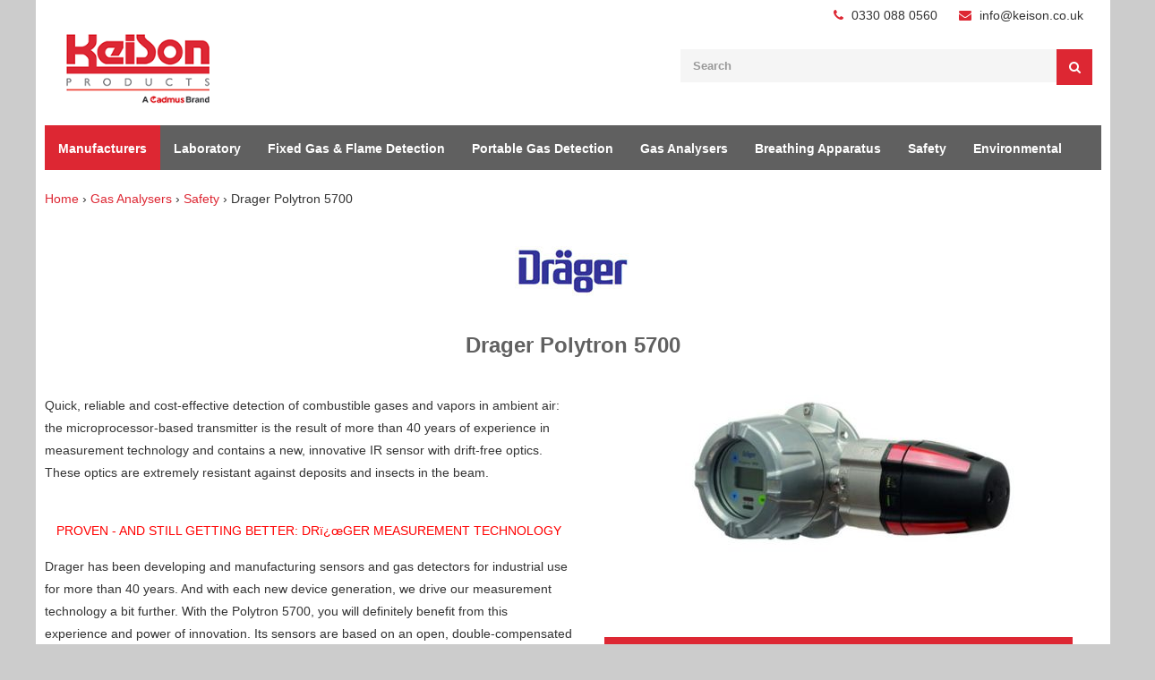

--- FILE ---
content_type: text/html; charset=ISO-8859-15
request_url: https://www.keison.co.uk/drager_polytron5700.shtml
body_size: 5165
content:
<!DOCTYPE html PUBLIC "-//W3C//DTD XHTML 1.1//EN"
"http://www.w3.org/TR/xhtml11/DTD/xhtml11.dtd">
<html>

<head>

<title>Drager Polytron 5700</title>
<meta name="description" content="Quick, reliable and cost-effective detection of combustible gases
and vapors in ambient air: the microprocessor-based transmitter
is the result of more than 40 years of experience in measurement
technology and contains a new, innovative IR sensor with drift-free
optics. These optics are extremely resistant against deposits and
insects in the beam." />
<meta name="keywords" content="drager, Polytron 5700, drager Polytron 5700" />
<meta http-equiv="content-type" content="text/html; charset=UTF-8"/>
<meta name="author" content="author"/> 
<link rel="stylesheet" type="text/css" href="default.css" media="screen"/>

<script type="text/javascript">
 (function(w,d,t,u,n,s,e){w['SwiftypeObject']=n;w[n]=w[n]||function(){
 (w[n].q=w[n].q||[]).push(arguments);};s=d.createElement(t);
 e=d.getElementsByTagName(t)[0];s.async=1;s.src=u;e.parentNode.insertBefore(s,e);
 })(window,document,'script','//s.swiftypecdn.com/install/v2/st.js','_st');
 
 _st('install','HuEy3h3FAgz644tnZUdS','2.0.0');
</script>
<script type="text/javascript">var switchTo5x=true;</script>
<script type="text/javascript">stLight.options({publisher: "b1fccfc6-1411-482c-ac9a-f5d7af986022", doNotHash: false, doNotCopy: true, hashAddressBar: false});</script>
<link rel="stylesheet" href="https://use.fontawesome.com/releases/v5.7.2/css/all.css" integrity="sha384-fnmOCqbTlWIlj8LyTjo7mOUStjsKC4pOpQbqyi7RrhN7udi9RwhKkMHpvLbHG9Sr" crossorigin="anonymous">

<!-- Global site tag (gtag.js) - Google Analytics -->
<script async src="https://www.googletagmanager.com/gtag/js?id=UA-127387010-1"></script>
<script>
  window.dataLayer = window.dataLayer || [];
  function gtag(){dataLayer.push(arguments);}
  gtag('js', new Date());

  gtag('config', 'UA-127387010-1');
</script>

<!--
- Click Guardian v2 
-
- Paste the below code on every page on your website.
-->

<script type="text/javascript">

  var _cgk = 'eDUgqSppcar9IpA';

  (function () {
      var _cg = document.createElement('script'); _cg.type = 'text/javascript'; _cg.async = true;
      _cg.src = 'https://v2.clickguardian.app/track.js';
      var s = document.getElementsByTagName('script')[0]; s.parentNode.insertBefore(_cg, s);
  })();
  
</script>
<!-- Global site tag (gtag.js) - Google Ads: 1070016505 --> <script async src="https://www.googletagmanager.com/gtag/js?id=AW-1070016505"></script> <script> window.dataLayer = window.dataLayer || []; function gtag(){dataLayer.push(arguments);} gtag('js', new Date()); gtag('config', 'AW-1070016505'); </script> </head>
<body>
<script>
	document.querySelector('head').innerHTML += '<link rel="stylesheet" href="/css/style2.css" type="text/css"/>';
</script>


<body class="boxed">
<div id="wrapper">


<!-- Top Bar
================================================== -->

<!-- Header
================================================== -->

		    <div id="top-bar">
	<div class="container" style="background:#FFF;">
		

		<!-- Top Bar Menu -->
	<div class="sixteen columns">
			<ul class="top-bar-menu">
	<li><i class="fa fa-phone"></i> 0330 088 0560 </li>
				<li><i class="fa fa-envelope"></i> <a href="/cdn-cgi/l/email-protection#452c2b232a052e202c362a2b6b262a6b302e"><span class="__cf_email__" data-cfemail="aac3c4ccc5eac1cfc3d9c5c484c9c584dfc1">[email&#160;protected]</span></a></li>
			</ul>
		</div>
		
		<div class="six columns">
		
		</div>

	</div>
</div>

<div class="clearfix"></div>

<div class="container" style="background:#FFF;">

<!-- Logo -->
	<div class="four columns">
			<div id="logo">
				<h1><a href="https://keison.co.uk/"><img src="/img/logo.gif" alt="Keison Products" /></a></h1>
			</div>
	</div>

	
	
	

	<!-- Additional Menu -->
	<div class="twelve columns"></div>

	
	<!-- Shopping Cart -->
	<div class="twelve columns">

		

		<!-- Search -->
		<nav class="top-search">
			<form action="#" method="get">
				<button><i class="fa fa-search"></i></button>
				<input type="text" placeholder="Search"  class="search-field">
			</form>
		</nav>

	</div>

</div>


<!-- Navigation
================================================== -->

		    <div class="container" style="background:#FFF;">
	
	
	<div class="sixteen columns">

		<a href="#menu" class="menu-trigger"><i class="fa fa-bars"></i> Menu</a>

		<nav id="navigation">
			<ul class="menu" id="responsive">
			 				

					<li class="dropdown">
					<a href="/brands/" title="Manufacturers" class="brands">Manufacturers</a>
					<ul>
					<li><a href="honeywell_analytics.shtml" title="Honeywell Analytics">Honeywell Analytics</a></li>
<li><a href="dragersafety.shtml" title="Drager Safety">Draeger</a></li>
<li><a href="bwtechnologies.shtml" title="BW Technologies">BW Technologies</a></li>
<li><a href="carbolite.shtml" title="Carbolite">Carbolite</a></li>
<li><a href="gmi.shtml" title="GMI Gas Measurement Instruments Ltd">GMI</a></li>
<li><a href="tsiinstruments.shtml" title="TSI Instruments">TSI Instruments</a></li>
<li><a href="bibbyscientific.shtml" title="Bibby Scientific">Bibby Scientific</a></li>
<li><a href="oldham.shtml" title="Oldham">Oldham</a></li>
<li><a href="brands/" title="View All Manufacturers">View All Manufacturers</a></li>






					</ul>
				</li>

			


				<li>
					<a href="laboratory.shtml">Laboratory
</a>
					
				</li>


				<li>
					<a href="fixed-gas-flame-detection.shtml" title="Fixed Gas Detection">Fixed Gas &amp; Flame Detection</a>
					
				</li>
				
				<li>
					<a href="portable-gas-detection.shtml" title="Portable Gas Detection">Portable Gas Detection</a>
					
				</li>
				

				<li>
					<a href="gasanalysers.shtml" title="Gas Analysers">Gas Analysers</a>
				
				</li>

				
					<li>
					<a href="breathingapparatus.shtml" title="Breathing Apparatus">Breathing Apparatus</a>

				</li>

				<li>
					<a href="personalsafety.shtml" title="Personal Safety"> Safety</a>
					
				</li>
				
					<li>
					<a href="environmental.shtml" title="Environmental">Environmental</a>
				
				</li>
				

				 

			</ul>
		</nav>
	</div>
</div>
<div class="mainContent">
<p align="left"><font face="verdana" size="2">

<p align="left"><font face="verdana" size="2"><a href="index.shtml">Home</a> &#8250; <a href="gasanalysers.shtml">Gas Analysers</a> &#8250; <a href="gasanalysers_safety.shtml">Safety</a> &#8250; Drager Polytron 5700

<font face="verdana" size="2">

						<br /><br /><p align="center"><img src="products/drager/logo.jpg"/><br /><font size="5" color="red"><h1>Drager Polytron 5700</h1></font></p>	
<br />

<table width="100%" border="0" cellpadding="1" cellspacing="10">
  <tr>
    <td width="50%" valign="top"><p align="left"><font face="verdana" size="2">
<b>Quick, reliable and cost-effective detection of combustible gases
and vapors in ambient air: the microprocessor-based transmitter
is the result of more than 40 years of experience in measurement
technology and contains a new, innovative IR sensor with drift-free
optics. These optics are extremely resistant against deposits and
insects in the beam.</b><br><br>
<p align="center"><font color="red"><b>PROVEN - AND STILL GETTING BETTER:
DRï¿œGER MEASUREMENT TECHNOLOGY</b></font></p>
<p align="left"><font face="verdana" size="2">
Drager has been developing and manufacturing
sensors and gas detectors for
industrial use for more than 40 years. And
with each new device generation, we drive
our measurement technology a bit further.
With the Polytron 5700, you will definitely
benefit from this experience and power of
innovation. Its sensors are based on an
open, double-compensated optical infrared
system. This innovative design offers
the following advantages: <br /><br />
 <img src="img/red.gif" height="8"/>&nbsp; short response times<br />
 <img src="img/red.gif" height="8"/>&nbsp; low sensitivity to dust or dirt deposits
on the optical surfaces and to insects
in the measuring cuvette<br />
 <img src="img/red.gif" height="8"/>&nbsp; longer maintenance intervals<br />
 <img src="img/red.gif" height="8"/>&nbsp; drift-free output signal<br />

 <img src="img/red.gif" height="8"/>&nbsp; high signal stability thanks to an
extremely light-efficient optics with a
4-beam signal-stabilizing system<br />

<p align="center"><font color="red"><b>LIBRARY CONTAINING UP TO 100
GASES (TYPES 334 AND 340):</b></font></p>
<p align="left"><font face="verdana" size="2">

Each of the gases listed there can, for
example, be cross-calibrated with vapors
and preset gases, such as methane or
propane. All calculations and linearizations
are performed automatically.



 

<p align="center"><font color="red"><b>OPTIONAL: TWO MOUNTING SETS
FOR EASY FLANGE-MOUNTING</b></font></p>
<p align="left"><font face="verdana" size="2">

The housing has four mounting holes. Two
different mounting sets are available for
installing the Polytron 5700: a duct-mount
and a pipe mount set. This means that the
transmitter can be easily installed
anywhere - e.g., on a smooth wall, a pipe
or an exhaust duct.
</td>
<td width="3%"></td>
    <td width="50%" valign="top"><p align="center"><img src="products/drager/5700.jpg"/><br><br>
		<section class="linking">


<center>
			  <a href="/getaquote.php" class="button adc">Get a Quote</a>
			  <div class="clearfix"></div>
			  <div></p>
			    
          </div>
</center>
			
	  </section>
<font face="verdana" size="2">


<p align="center"><font color="red"><b>OPTIONAL: THREE RELAYS FOR
CONTROLLING EXTERNAL EQUIPMENT</b></font></p>
<p align="left"><font face="verdana" size="2">

Upon request, the Drager Polytron 5700
can be supplied with three integrated
relays. This enables you to use it as an
independent gas detection system with
two arbitrarily adjustable concentration
alarms and one fault alarm. Audio alarms,
signal lights, or similar devices can, thus, be controlled locally - without an additional
cable between the transmitter and a
central controller. The sensor signal can
be evaluated using the 4 to 20 mA signal.

<p align="center"><font color="red"><b>QUICK AND EASY WIRING</b></font></p>
<p align="left"><font face="verdana" size="2">

The electronics and the bezel form a
single unit. Simply pull them out of the
housing. Then insert the three-wire cable
into the terminals - either through the
Ex-e cable gland or through the seal on
the conduit. Finally plug the terminal block
into the PCB.
<p align="center"><font color="red"><b>FURTHER ADVANTAGES:</b></font></p>
<p align="left"><font face="verdana" size="2">

 <img src="img/red.gif" height="8"/>&nbsp; Available as flameproof or increased
safety version<br>
 <img src="img/red.gif" height="8"/>&nbsp; Aluminum or 316 L stainless steel
housing for the most extreme industrial
conditions<br>
 <img src="img/red.gif" height="8"/>&nbsp; Extremely user-friendly software thanks
to a minimum number of menu items<br>
 <img src="img/red.gif" height="8"/>&nbsp; Backlit display: easy to read, even in
the dark and without a flashlight<br>
 <img src="img/red.gif" height="8"/>&nbsp; Traffic light status indicator (green = no danger, yellow = error,
flashing red = gas alarm)<br>
 <img src="img/red.gif" height="8"/>&nbsp; Beam block warning signal if the optics are heavily contaminated<br>
 <img src="img/red.gif" height="8"/>&nbsp; Measuring ranges in the ppm, %LEL
and Vol.% range<br>
<p align="center">
<img src="img/pdf.jpg" border="0"/><br>

	<font face="verdana" size="2"><a href="products/drager/Polytron5700.pdf">Datasheet</a><br><br>
	</td>
  </tr>
</table>


			
			<p align="center"><img src="products/drager/channelpartner.jpg"alt="Drager"/><br><br>
			
			
			<font size="1">Please note - Product designs and specifications are subject to change without notice. The user is responsible for determining the suitability of this product.</font>
			<br />
		<br><span class='st_sharethis_large' displayText='ShareThis'></span>
<span class='st_facebook_large' displayText='Facebook'></span>
<span class='st_twitter_large' displayText='Tweet'></span>
<span class='st_linkedin_large' displayText='LinkedIn'></span>
<span class='st_email_large' displayText='Email'></span>

<p align="left"><font face="verdana" size="1"><a href="#" onClick="history.go(-1)">Back To Last Page</a></font>
		  
	
</p>

<div id="footer">

	<!-- Container -->
	<div class="container">

		<div class="four columns">
				<!-- Headline -->
			<h3 class="headline footer">About</h3>
			<div class="clearfix"></div>
			<p>Cadmus Distribution Group Limited trading as: Keison Products, VoIPon Solutions &amp; 4Gon.</p>
		
		</div>

		<div class="four columns">
		
			<!-- Headline -->
			<h3 class="headline footer">Customer Service</h3>
			<div class="clearfix"></div>
		
			
			<ul class="footer-links">
				<li><a href="contact-us/">Contact us</a></li>
				<li><a href="buying-from-keison-products/">Buying from us</a></li>
				<li><a href="privacy-policy/">Privacy Policy</a></li>
				<li><a href="terms-and-conditions/">Terms & Conditions</a></li>
			</ul>

		</div>

		<div class="four columns">

			<!-- Headline -->
			<h3 class="headline footer">Why us</h3>
						<div class="clearfix"></div>

			
			<ul class="footer-links">
				<li><a href="about/">About</a></li>
				<li><a href="brands/">Our Brands</a></li>
				<li><a href="iso-and-environment/">Quality Management</a></li>
								<li><a href="enquiryform.shtml">Enquiry Form</a></li>

				
			</ul>

		</div>

		<div class="four columns">

	
		</div>

	</div>
	<!-- Container / End -->

</div>

<!-- Footer Bottom / Start -->
<div id="footer-bottom">

	<!-- Container -->
	<div class="container">

		<div class="eight columns">Â© Copyright 2018 Cadmus Distribution Group Limited - All Rights Reserved

</div>
		

	</div>
	<!-- Container / End -->

</div>
<!-- Footer Bottom / End -->


<script data-cfasync="false" src="/cdn-cgi/scripts/5c5dd728/cloudflare-static/email-decode.min.js"></script><script defer src="https://static.cloudflareinsights.com/beacon.min.js/vcd15cbe7772f49c399c6a5babf22c1241717689176015" integrity="sha512-ZpsOmlRQV6y907TI0dKBHq9Md29nnaEIPlkf84rnaERnq6zvWvPUqr2ft8M1aS28oN72PdrCzSjY4U6VaAw1EQ==" data-cf-beacon='{"version":"2024.11.0","token":"bb40239e7eb640fdb62f2ad1fdb93974","r":1,"server_timing":{"name":{"cfCacheStatus":true,"cfEdge":true,"cfExtPri":true,"cfL4":true,"cfOrigin":true,"cfSpeedBrain":true},"location_startswith":null}}' crossorigin="anonymous"></script>
</body>

</html>
  